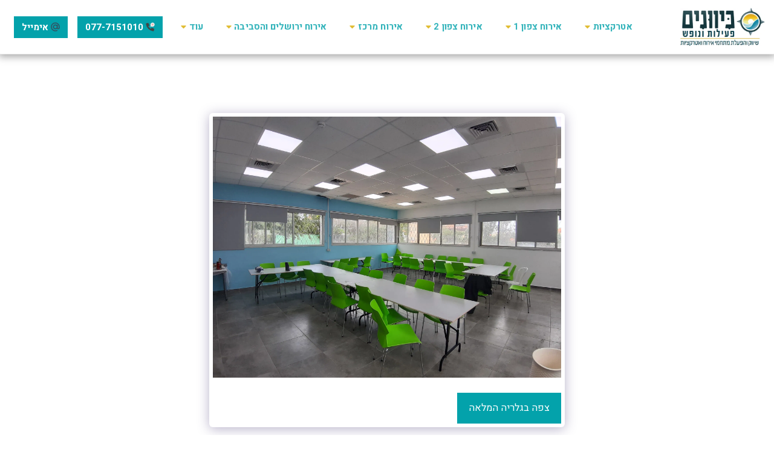

--- FILE ---
content_type: image/svg+xml
request_url: https://images.cdn-files-a.com/ready_uploads/svg/call-doctor5f22b3c27cd30.svg?v=3
body_size: 90
content:
<svg xmlns="http://www.w3.org/2000/svg" viewBox="0 0 48 48" width="48" height="48"><g class="nc-icon-wrapper"><path d="M30.376,30.175,26.79,34.658A37.835,37.835,0,0,1,13.343,21.212l4.483-3.586a3.047,3.047,0,0,0,.88-3.614l-4.087-9.2A3.045,3.045,0,0,0,11.068,3.1L3.29,5.115A3.066,3.066,0,0,0,1.029,8.5,45.2,45.2,0,0,0,39.5,46.971a3.062,3.062,0,0,0,3.383-2.26L44.9,36.932a3.047,3.047,0,0,0-1.712-3.551L33.99,29.3A3.045,3.045,0,0,0,30.376,30.175Z" fill="#444"></path><path d="M36,1a11,11,0,0,0-9.878,15.839l-1.1,4.944a1,1,0,0,0,1.194,1.193l4.944-1.1A11,11,0,1,0,36,1Z" fill="#e6e6e6"></path><path d="M40,13H37v3a1,1,0,0,1-2,0V13H32a1,1,0,0,1,0-2h3V8a1,1,0,0,1,2,0v3h3a1,1,0,0,1,0,2Z" fill="#ed7064"></path></g></svg>

--- FILE ---
content_type: image/svg+xml
request_url: https://images.cdn-files-a.com/ready_uploads/svg/at-sign-25f22b3c163882.svg?v=3
body_size: -19
content:
<svg xmlns="http://www.w3.org/2000/svg" viewBox="0 0 48 48" width="48" height="48"><g class="nc-icon-wrapper"><path d="M24,.5a23.5,23.5,0,1,0,9.4,45.044l2.291-1-2-4.582-2.291,1A18.5,18.5,0,1,1,42.5,24v4.5a3,3,0,0,1-6,0v-16h-5v1.524a12.492,12.492,0,1,0,1.3,18.839A7.994,7.994,0,0,0,47.5,28.5V24A23.527,23.527,0,0,0,24,.5Zm0,31A7.5,7.5,0,1,1,31.5,24,7.508,7.508,0,0,1,24,31.5Z" fill="#335262"></path></g></svg>